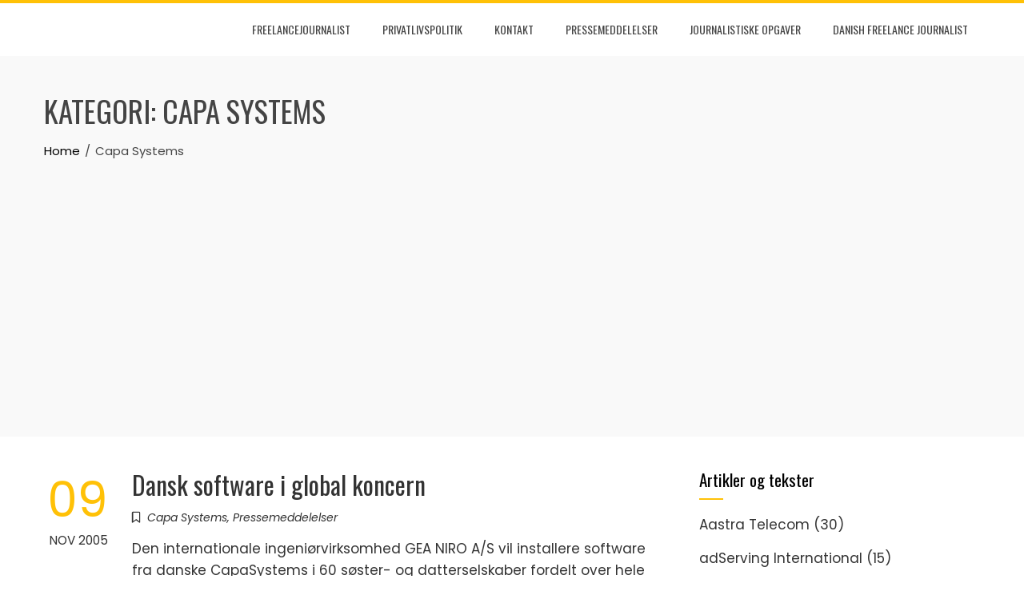

--- FILE ---
content_type: text/html; charset=UTF-8
request_url: https://www.ytr.dk/category/capa-systems/
body_size: 13182
content:
<!DOCTYPE html>
<html lang="da-DK">

    <head>
        <meta charset="UTF-8">
        <meta name="viewport" content="width=device-width, initial-scale=1">
        <link rel="profile" href="http://gmpg.org/xfn/11">

        <title>Capa Systems &#8211; Journalist Hans Henrik Lichtenberg</title>
<meta name='robots' content='max-image-preview:large' />
	<style>img:is([sizes="auto" i], [sizes^="auto," i]) { contain-intrinsic-size: 3000px 1500px }</style>
	<link rel='dns-prefetch' href='//fonts.googleapis.com' />
<link rel="alternate" type="application/rss+xml" title="Journalist Hans Henrik Lichtenberg &raquo; Feed" href="https://www.ytr.dk/feed/" />
<link rel="alternate" type="application/rss+xml" title="Journalist Hans Henrik Lichtenberg &raquo;-kommentar-feed" href="https://www.ytr.dk/comments/feed/" />
<script id="wpp-js" src="https://www.ytr.dk/wp-content/plugins/wordpress-popular-posts/assets/js/wpp.min.js?ver=7.3.3" data-sampling="0" data-sampling-rate="100" data-api-url="https://www.ytr.dk/wp-json/wordpress-popular-posts" data-post-id="0" data-token="10bdccbe33" data-lang="0" data-debug="0"></script>
<link rel="alternate" type="application/rss+xml" title="Journalist Hans Henrik Lichtenberg &raquo; Capa Systems-kategori-feed" href="https://www.ytr.dk/category/capa-systems/feed/" />
<script>
window._wpemojiSettings = {"baseUrl":"https:\/\/s.w.org\/images\/core\/emoji\/16.0.1\/72x72\/","ext":".png","svgUrl":"https:\/\/s.w.org\/images\/core\/emoji\/16.0.1\/svg\/","svgExt":".svg","source":{"concatemoji":"https:\/\/www.ytr.dk\/wp-includes\/js\/wp-emoji-release.min.js?ver=6.8.3"}};
/*! This file is auto-generated */
!function(s,n){var o,i,e;function c(e){try{var t={supportTests:e,timestamp:(new Date).valueOf()};sessionStorage.setItem(o,JSON.stringify(t))}catch(e){}}function p(e,t,n){e.clearRect(0,0,e.canvas.width,e.canvas.height),e.fillText(t,0,0);var t=new Uint32Array(e.getImageData(0,0,e.canvas.width,e.canvas.height).data),a=(e.clearRect(0,0,e.canvas.width,e.canvas.height),e.fillText(n,0,0),new Uint32Array(e.getImageData(0,0,e.canvas.width,e.canvas.height).data));return t.every(function(e,t){return e===a[t]})}function u(e,t){e.clearRect(0,0,e.canvas.width,e.canvas.height),e.fillText(t,0,0);for(var n=e.getImageData(16,16,1,1),a=0;a<n.data.length;a++)if(0!==n.data[a])return!1;return!0}function f(e,t,n,a){switch(t){case"flag":return n(e,"\ud83c\udff3\ufe0f\u200d\u26a7\ufe0f","\ud83c\udff3\ufe0f\u200b\u26a7\ufe0f")?!1:!n(e,"\ud83c\udde8\ud83c\uddf6","\ud83c\udde8\u200b\ud83c\uddf6")&&!n(e,"\ud83c\udff4\udb40\udc67\udb40\udc62\udb40\udc65\udb40\udc6e\udb40\udc67\udb40\udc7f","\ud83c\udff4\u200b\udb40\udc67\u200b\udb40\udc62\u200b\udb40\udc65\u200b\udb40\udc6e\u200b\udb40\udc67\u200b\udb40\udc7f");case"emoji":return!a(e,"\ud83e\udedf")}return!1}function g(e,t,n,a){var r="undefined"!=typeof WorkerGlobalScope&&self instanceof WorkerGlobalScope?new OffscreenCanvas(300,150):s.createElement("canvas"),o=r.getContext("2d",{willReadFrequently:!0}),i=(o.textBaseline="top",o.font="600 32px Arial",{});return e.forEach(function(e){i[e]=t(o,e,n,a)}),i}function t(e){var t=s.createElement("script");t.src=e,t.defer=!0,s.head.appendChild(t)}"undefined"!=typeof Promise&&(o="wpEmojiSettingsSupports",i=["flag","emoji"],n.supports={everything:!0,everythingExceptFlag:!0},e=new Promise(function(e){s.addEventListener("DOMContentLoaded",e,{once:!0})}),new Promise(function(t){var n=function(){try{var e=JSON.parse(sessionStorage.getItem(o));if("object"==typeof e&&"number"==typeof e.timestamp&&(new Date).valueOf()<e.timestamp+604800&&"object"==typeof e.supportTests)return e.supportTests}catch(e){}return null}();if(!n){if("undefined"!=typeof Worker&&"undefined"!=typeof OffscreenCanvas&&"undefined"!=typeof URL&&URL.createObjectURL&&"undefined"!=typeof Blob)try{var e="postMessage("+g.toString()+"("+[JSON.stringify(i),f.toString(),p.toString(),u.toString()].join(",")+"));",a=new Blob([e],{type:"text/javascript"}),r=new Worker(URL.createObjectURL(a),{name:"wpTestEmojiSupports"});return void(r.onmessage=function(e){c(n=e.data),r.terminate(),t(n)})}catch(e){}c(n=g(i,f,p,u))}t(n)}).then(function(e){for(var t in e)n.supports[t]=e[t],n.supports.everything=n.supports.everything&&n.supports[t],"flag"!==t&&(n.supports.everythingExceptFlag=n.supports.everythingExceptFlag&&n.supports[t]);n.supports.everythingExceptFlag=n.supports.everythingExceptFlag&&!n.supports.flag,n.DOMReady=!1,n.readyCallback=function(){n.DOMReady=!0}}).then(function(){return e}).then(function(){var e;n.supports.everything||(n.readyCallback(),(e=n.source||{}).concatemoji?t(e.concatemoji):e.wpemoji&&e.twemoji&&(t(e.twemoji),t(e.wpemoji)))}))}((window,document),window._wpemojiSettings);
</script>
<style id='wp-emoji-styles-inline-css'>

	img.wp-smiley, img.emoji {
		display: inline !important;
		border: none !important;
		box-shadow: none !important;
		height: 1em !important;
		width: 1em !important;
		margin: 0 0.07em !important;
		vertical-align: -0.1em !important;
		background: none !important;
		padding: 0 !important;
	}
</style>
<link rel='stylesheet' id='wp-block-library-css' href='https://www.ytr.dk/wp-includes/css/dist/block-library/style.min.css?ver=6.8.3' media='all' />
<style id='wp-block-library-theme-inline-css'>
.wp-block-audio :where(figcaption){color:#555;font-size:13px;text-align:center}.is-dark-theme .wp-block-audio :where(figcaption){color:#ffffffa6}.wp-block-audio{margin:0 0 1em}.wp-block-code{border:1px solid #ccc;border-radius:4px;font-family:Menlo,Consolas,monaco,monospace;padding:.8em 1em}.wp-block-embed :where(figcaption){color:#555;font-size:13px;text-align:center}.is-dark-theme .wp-block-embed :where(figcaption){color:#ffffffa6}.wp-block-embed{margin:0 0 1em}.blocks-gallery-caption{color:#555;font-size:13px;text-align:center}.is-dark-theme .blocks-gallery-caption{color:#ffffffa6}:root :where(.wp-block-image figcaption){color:#555;font-size:13px;text-align:center}.is-dark-theme :root :where(.wp-block-image figcaption){color:#ffffffa6}.wp-block-image{margin:0 0 1em}.wp-block-pullquote{border-bottom:4px solid;border-top:4px solid;color:currentColor;margin-bottom:1.75em}.wp-block-pullquote cite,.wp-block-pullquote footer,.wp-block-pullquote__citation{color:currentColor;font-size:.8125em;font-style:normal;text-transform:uppercase}.wp-block-quote{border-left:.25em solid;margin:0 0 1.75em;padding-left:1em}.wp-block-quote cite,.wp-block-quote footer{color:currentColor;font-size:.8125em;font-style:normal;position:relative}.wp-block-quote:where(.has-text-align-right){border-left:none;border-right:.25em solid;padding-left:0;padding-right:1em}.wp-block-quote:where(.has-text-align-center){border:none;padding-left:0}.wp-block-quote.is-large,.wp-block-quote.is-style-large,.wp-block-quote:where(.is-style-plain){border:none}.wp-block-search .wp-block-search__label{font-weight:700}.wp-block-search__button{border:1px solid #ccc;padding:.375em .625em}:where(.wp-block-group.has-background){padding:1.25em 2.375em}.wp-block-separator.has-css-opacity{opacity:.4}.wp-block-separator{border:none;border-bottom:2px solid;margin-left:auto;margin-right:auto}.wp-block-separator.has-alpha-channel-opacity{opacity:1}.wp-block-separator:not(.is-style-wide):not(.is-style-dots){width:100px}.wp-block-separator.has-background:not(.is-style-dots){border-bottom:none;height:1px}.wp-block-separator.has-background:not(.is-style-wide):not(.is-style-dots){height:2px}.wp-block-table{margin:0 0 1em}.wp-block-table td,.wp-block-table th{word-break:normal}.wp-block-table :where(figcaption){color:#555;font-size:13px;text-align:center}.is-dark-theme .wp-block-table :where(figcaption){color:#ffffffa6}.wp-block-video :where(figcaption){color:#555;font-size:13px;text-align:center}.is-dark-theme .wp-block-video :where(figcaption){color:#ffffffa6}.wp-block-video{margin:0 0 1em}:root :where(.wp-block-template-part.has-background){margin-bottom:0;margin-top:0;padding:1.25em 2.375em}
</style>
<style id='global-styles-inline-css'>
:root{--wp--preset--aspect-ratio--square: 1;--wp--preset--aspect-ratio--4-3: 4/3;--wp--preset--aspect-ratio--3-4: 3/4;--wp--preset--aspect-ratio--3-2: 3/2;--wp--preset--aspect-ratio--2-3: 2/3;--wp--preset--aspect-ratio--16-9: 16/9;--wp--preset--aspect-ratio--9-16: 9/16;--wp--preset--color--black: #000000;--wp--preset--color--cyan-bluish-gray: #abb8c3;--wp--preset--color--white: #ffffff;--wp--preset--color--pale-pink: #f78da7;--wp--preset--color--vivid-red: #cf2e2e;--wp--preset--color--luminous-vivid-orange: #ff6900;--wp--preset--color--luminous-vivid-amber: #fcb900;--wp--preset--color--light-green-cyan: #7bdcb5;--wp--preset--color--vivid-green-cyan: #00d084;--wp--preset--color--pale-cyan-blue: #8ed1fc;--wp--preset--color--vivid-cyan-blue: #0693e3;--wp--preset--color--vivid-purple: #9b51e0;--wp--preset--gradient--vivid-cyan-blue-to-vivid-purple: linear-gradient(135deg,rgba(6,147,227,1) 0%,rgb(155,81,224) 100%);--wp--preset--gradient--light-green-cyan-to-vivid-green-cyan: linear-gradient(135deg,rgb(122,220,180) 0%,rgb(0,208,130) 100%);--wp--preset--gradient--luminous-vivid-amber-to-luminous-vivid-orange: linear-gradient(135deg,rgba(252,185,0,1) 0%,rgba(255,105,0,1) 100%);--wp--preset--gradient--luminous-vivid-orange-to-vivid-red: linear-gradient(135deg,rgba(255,105,0,1) 0%,rgb(207,46,46) 100%);--wp--preset--gradient--very-light-gray-to-cyan-bluish-gray: linear-gradient(135deg,rgb(238,238,238) 0%,rgb(169,184,195) 100%);--wp--preset--gradient--cool-to-warm-spectrum: linear-gradient(135deg,rgb(74,234,220) 0%,rgb(151,120,209) 20%,rgb(207,42,186) 40%,rgb(238,44,130) 60%,rgb(251,105,98) 80%,rgb(254,248,76) 100%);--wp--preset--gradient--blush-light-purple: linear-gradient(135deg,rgb(255,206,236) 0%,rgb(152,150,240) 100%);--wp--preset--gradient--blush-bordeaux: linear-gradient(135deg,rgb(254,205,165) 0%,rgb(254,45,45) 50%,rgb(107,0,62) 100%);--wp--preset--gradient--luminous-dusk: linear-gradient(135deg,rgb(255,203,112) 0%,rgb(199,81,192) 50%,rgb(65,88,208) 100%);--wp--preset--gradient--pale-ocean: linear-gradient(135deg,rgb(255,245,203) 0%,rgb(182,227,212) 50%,rgb(51,167,181) 100%);--wp--preset--gradient--electric-grass: linear-gradient(135deg,rgb(202,248,128) 0%,rgb(113,206,126) 100%);--wp--preset--gradient--midnight: linear-gradient(135deg,rgb(2,3,129) 0%,rgb(40,116,252) 100%);--wp--preset--font-size--small: 0.9rem;--wp--preset--font-size--medium: 1.05rem;--wp--preset--font-size--large: clamp(1.39rem, 1.39rem + ((1vw - 0.2rem) * 0.836), 1.85rem);--wp--preset--font-size--x-large: clamp(1.85rem, 1.85rem + ((1vw - 0.2rem) * 1.182), 2.5rem);--wp--preset--font-size--xx-large: clamp(2.5rem, 2.5rem + ((1vw - 0.2rem) * 1.4), 3.27rem);--wp--preset--spacing--20: 0.44rem;--wp--preset--spacing--30: 0.67rem;--wp--preset--spacing--40: 1rem;--wp--preset--spacing--50: 1.5rem;--wp--preset--spacing--60: 2.25rem;--wp--preset--spacing--70: 3.38rem;--wp--preset--spacing--80: 5.06rem;--wp--preset--shadow--natural: 6px 6px 9px rgba(0, 0, 0, 0.2);--wp--preset--shadow--deep: 12px 12px 50px rgba(0, 0, 0, 0.4);--wp--preset--shadow--sharp: 6px 6px 0px rgba(0, 0, 0, 0.2);--wp--preset--shadow--outlined: 6px 6px 0px -3px rgba(255, 255, 255, 1), 6px 6px rgba(0, 0, 0, 1);--wp--preset--shadow--crisp: 6px 6px 0px rgba(0, 0, 0, 1);}:root { --wp--style--global--content-size: var(--total-container-width, var(--total-wide-container-width, 1170px));--wp--style--global--wide-size: 1200px; }:where(body) { margin: 0; }.wp-site-blocks > .alignleft { float: left; margin-right: 2em; }.wp-site-blocks > .alignright { float: right; margin-left: 2em; }.wp-site-blocks > .aligncenter { justify-content: center; margin-left: auto; margin-right: auto; }:where(.wp-site-blocks) > * { margin-block-start: 24px; margin-block-end: 0; }:where(.wp-site-blocks) > :first-child { margin-block-start: 0; }:where(.wp-site-blocks) > :last-child { margin-block-end: 0; }:root { --wp--style--block-gap: 24px; }:root :where(.is-layout-flow) > :first-child{margin-block-start: 0;}:root :where(.is-layout-flow) > :last-child{margin-block-end: 0;}:root :where(.is-layout-flow) > *{margin-block-start: 24px;margin-block-end: 0;}:root :where(.is-layout-constrained) > :first-child{margin-block-start: 0;}:root :where(.is-layout-constrained) > :last-child{margin-block-end: 0;}:root :where(.is-layout-constrained) > *{margin-block-start: 24px;margin-block-end: 0;}:root :where(.is-layout-flex){gap: 24px;}:root :where(.is-layout-grid){gap: 24px;}.is-layout-flow > .alignleft{float: left;margin-inline-start: 0;margin-inline-end: 2em;}.is-layout-flow > .alignright{float: right;margin-inline-start: 2em;margin-inline-end: 0;}.is-layout-flow > .aligncenter{margin-left: auto !important;margin-right: auto !important;}.is-layout-constrained > .alignleft{float: left;margin-inline-start: 0;margin-inline-end: 2em;}.is-layout-constrained > .alignright{float: right;margin-inline-start: 2em;margin-inline-end: 0;}.is-layout-constrained > .aligncenter{margin-left: auto !important;margin-right: auto !important;}.is-layout-constrained > :where(:not(.alignleft):not(.alignright):not(.alignfull)){max-width: var(--wp--style--global--content-size);margin-left: auto !important;margin-right: auto !important;}.is-layout-constrained > .alignwide{max-width: var(--wp--style--global--wide-size);}body .is-layout-flex{display: flex;}.is-layout-flex{flex-wrap: wrap;align-items: center;}.is-layout-flex > :is(*, div){margin: 0;}body .is-layout-grid{display: grid;}.is-layout-grid > :is(*, div){margin: 0;}body{padding-top: 0px;padding-right: 0px;padding-bottom: 0px;padding-left: 0px;}:root :where(.wp-element-button, .wp-block-button__link){background-color: #32373c;border-width: 0;color: #fff;font-family: inherit;font-size: inherit;line-height: inherit;padding: calc(0.667em + 2px) calc(1.333em + 2px);text-decoration: none;}.has-black-color{color: var(--wp--preset--color--black) !important;}.has-cyan-bluish-gray-color{color: var(--wp--preset--color--cyan-bluish-gray) !important;}.has-white-color{color: var(--wp--preset--color--white) !important;}.has-pale-pink-color{color: var(--wp--preset--color--pale-pink) !important;}.has-vivid-red-color{color: var(--wp--preset--color--vivid-red) !important;}.has-luminous-vivid-orange-color{color: var(--wp--preset--color--luminous-vivid-orange) !important;}.has-luminous-vivid-amber-color{color: var(--wp--preset--color--luminous-vivid-amber) !important;}.has-light-green-cyan-color{color: var(--wp--preset--color--light-green-cyan) !important;}.has-vivid-green-cyan-color{color: var(--wp--preset--color--vivid-green-cyan) !important;}.has-pale-cyan-blue-color{color: var(--wp--preset--color--pale-cyan-blue) !important;}.has-vivid-cyan-blue-color{color: var(--wp--preset--color--vivid-cyan-blue) !important;}.has-vivid-purple-color{color: var(--wp--preset--color--vivid-purple) !important;}.has-black-background-color{background-color: var(--wp--preset--color--black) !important;}.has-cyan-bluish-gray-background-color{background-color: var(--wp--preset--color--cyan-bluish-gray) !important;}.has-white-background-color{background-color: var(--wp--preset--color--white) !important;}.has-pale-pink-background-color{background-color: var(--wp--preset--color--pale-pink) !important;}.has-vivid-red-background-color{background-color: var(--wp--preset--color--vivid-red) !important;}.has-luminous-vivid-orange-background-color{background-color: var(--wp--preset--color--luminous-vivid-orange) !important;}.has-luminous-vivid-amber-background-color{background-color: var(--wp--preset--color--luminous-vivid-amber) !important;}.has-light-green-cyan-background-color{background-color: var(--wp--preset--color--light-green-cyan) !important;}.has-vivid-green-cyan-background-color{background-color: var(--wp--preset--color--vivid-green-cyan) !important;}.has-pale-cyan-blue-background-color{background-color: var(--wp--preset--color--pale-cyan-blue) !important;}.has-vivid-cyan-blue-background-color{background-color: var(--wp--preset--color--vivid-cyan-blue) !important;}.has-vivid-purple-background-color{background-color: var(--wp--preset--color--vivid-purple) !important;}.has-black-border-color{border-color: var(--wp--preset--color--black) !important;}.has-cyan-bluish-gray-border-color{border-color: var(--wp--preset--color--cyan-bluish-gray) !important;}.has-white-border-color{border-color: var(--wp--preset--color--white) !important;}.has-pale-pink-border-color{border-color: var(--wp--preset--color--pale-pink) !important;}.has-vivid-red-border-color{border-color: var(--wp--preset--color--vivid-red) !important;}.has-luminous-vivid-orange-border-color{border-color: var(--wp--preset--color--luminous-vivid-orange) !important;}.has-luminous-vivid-amber-border-color{border-color: var(--wp--preset--color--luminous-vivid-amber) !important;}.has-light-green-cyan-border-color{border-color: var(--wp--preset--color--light-green-cyan) !important;}.has-vivid-green-cyan-border-color{border-color: var(--wp--preset--color--vivid-green-cyan) !important;}.has-pale-cyan-blue-border-color{border-color: var(--wp--preset--color--pale-cyan-blue) !important;}.has-vivid-cyan-blue-border-color{border-color: var(--wp--preset--color--vivid-cyan-blue) !important;}.has-vivid-purple-border-color{border-color: var(--wp--preset--color--vivid-purple) !important;}.has-vivid-cyan-blue-to-vivid-purple-gradient-background{background: var(--wp--preset--gradient--vivid-cyan-blue-to-vivid-purple) !important;}.has-light-green-cyan-to-vivid-green-cyan-gradient-background{background: var(--wp--preset--gradient--light-green-cyan-to-vivid-green-cyan) !important;}.has-luminous-vivid-amber-to-luminous-vivid-orange-gradient-background{background: var(--wp--preset--gradient--luminous-vivid-amber-to-luminous-vivid-orange) !important;}.has-luminous-vivid-orange-to-vivid-red-gradient-background{background: var(--wp--preset--gradient--luminous-vivid-orange-to-vivid-red) !important;}.has-very-light-gray-to-cyan-bluish-gray-gradient-background{background: var(--wp--preset--gradient--very-light-gray-to-cyan-bluish-gray) !important;}.has-cool-to-warm-spectrum-gradient-background{background: var(--wp--preset--gradient--cool-to-warm-spectrum) !important;}.has-blush-light-purple-gradient-background{background: var(--wp--preset--gradient--blush-light-purple) !important;}.has-blush-bordeaux-gradient-background{background: var(--wp--preset--gradient--blush-bordeaux) !important;}.has-luminous-dusk-gradient-background{background: var(--wp--preset--gradient--luminous-dusk) !important;}.has-pale-ocean-gradient-background{background: var(--wp--preset--gradient--pale-ocean) !important;}.has-electric-grass-gradient-background{background: var(--wp--preset--gradient--electric-grass) !important;}.has-midnight-gradient-background{background: var(--wp--preset--gradient--midnight) !important;}.has-small-font-size{font-size: var(--wp--preset--font-size--small) !important;}.has-medium-font-size{font-size: var(--wp--preset--font-size--medium) !important;}.has-large-font-size{font-size: var(--wp--preset--font-size--large) !important;}.has-x-large-font-size{font-size: var(--wp--preset--font-size--x-large) !important;}.has-xx-large-font-size{font-size: var(--wp--preset--font-size--xx-large) !important;}
:root :where(.wp-block-pullquote){font-size: clamp(0.984em, 0.984rem + ((1vw - 0.2em) * 0.938), 1.5em);line-height: 1.6;}
</style>
<link rel='stylesheet' id='wordpress-popular-posts-css-css' href='https://www.ytr.dk/wp-content/plugins/wordpress-popular-posts/assets/css/wpp.css?ver=7.3.3' media='all' />
<link rel='stylesheet' id='animate-css' href='https://www.ytr.dk/wp-content/themes/total/css/animate.css?ver=2.1.92' media='all' />
<link rel='stylesheet' id='fontawesome-6.4.2-css' href='https://www.ytr.dk/wp-content/themes/total/css/fontawesome-6.3.0.css?ver=2.1.92' media='all' />
<link rel='stylesheet' id='font-awesome-v4-shims-css' href='https://www.ytr.dk/wp-content/themes/total/css/v4-shims.css?ver=2.1.92' media='all' />
<link rel='stylesheet' id='owl-carousel-css' href='https://www.ytr.dk/wp-content/themes/total/css/owl.carousel.css?ver=2.1.92' media='all' />
<link rel='stylesheet' id='nivo-lightbox-css' href='https://www.ytr.dk/wp-content/themes/total/css/nivo-lightbox.css?ver=2.1.92' media='all' />
<link rel='stylesheet' id='total-style-css' href='https://www.ytr.dk/wp-content/themes/total/style.css?ver=2.1.92' media='all' />
<style id='total-style-inline-css'>
:root{--total-template-color:#FFC107;--total-template-transparent-color:rgba(255,193,7,0.9);--total-sidebar-width:30%;--total-container-width:1170px;--total-fluid-container-width:80%;--total-container-padding:80px;--total-content-header-color:#000000;--total-content-text-color :#333333;--total-content-link-color :#000000;--total-content-link-hov-color :;--total-title-color :#333333;--total-tagline-color :#333333;--total-footer-bg-url:url(https://www.ytr.dk/wp-content/themes/total/images/footer-bg.jpg);--total-footer-bg-size:auto;--total-footer-bg-repeat:repeat;--total-footer-bg-position:center center;--total-footer-bg-attachment:scroll;--total-footer-bg-overlay:;--total-footer-bg-color:#222222;--total-top-footer-title-color:#EEEEEE;--total-top-footer-text-color:#EEEEEE;--total-footer-anchor-color:#EEEEEE;--total-bottom-footer-text-color:#EEEEEE;--total-bottom-footer-anchor-color:#EEEEEE}:root{}.ht-header{border-top:4px solid var(--total-template-color)}#ht-colophon{border-top:4px solid var(--total-template-color)}@media screen and (max-width:1170px){.ht-container,.elementor-section.elementor-section-boxed.elementor-section-stretched>.elementor-container,.elementor-template-full-width .elementor-section.elementor-section-boxed>.elementor-container,.e-con.e-parent>.e-con-inner{width:100% !important;padding-left:30px !important;padding-right:30px !important} body.ht-boxed #ht-page{width:95% !important} .ht-slide-caption{width:80% !important}}
</style>
<link rel='stylesheet' id='total-fonts-css' href='https://fonts.googleapis.com/css?family=Poppins%3A100%2C100i%2C200%2C200i%2C300%2C300i%2C400%2C400i%2C500%2C500i%2C600%2C600i%2C700%2C700i%2C800%2C800i%2C900%2C900i%7COswald%3A200%2C300%2C400%2C500%2C600%2C700&#038;subset=latin%2Clatin-ext&#038;display=swap' media='all' />
<script src="https://www.ytr.dk/wp-includes/js/jquery/jquery.min.js?ver=3.7.1" id="jquery-core-js"></script>
<script src="https://www.ytr.dk/wp-includes/js/jquery/jquery-migrate.min.js?ver=3.4.1" id="jquery-migrate-js"></script>
<link rel="https://api.w.org/" href="https://www.ytr.dk/wp-json/" /><link rel="alternate" title="JSON" type="application/json" href="https://www.ytr.dk/wp-json/wp/v2/categories/12" /><link rel="EditURI" type="application/rsd+xml" title="RSD" href="https://www.ytr.dk/xmlrpc.php?rsd" />
<meta name="generator" content="WordPress 6.8.3" />
<!-- Global site tag (gtag.js) - Google Analytics -->
<script async src="https://www.googletagmanager.com/gtag/js?id=UA-192636-4"></script>
<script>
  window.dataLayer = window.dataLayer || [];
  function gtag(){dataLayer.push(arguments);}
  gtag('js', new Date());

  gtag('config', 'UA-192636-4');
</script>


<script data-ad-client="ca-pub-7001470329354026" async src="https://pagead2.googlesyndication.com/pagead/js/adsbygoogle.js"></script>            <style id="wpp-loading-animation-styles">@-webkit-keyframes bgslide{from{background-position-x:0}to{background-position-x:-200%}}@keyframes bgslide{from{background-position-x:0}to{background-position-x:-200%}}.wpp-widget-block-placeholder,.wpp-shortcode-placeholder{margin:0 auto;width:60px;height:3px;background:#dd3737;background:linear-gradient(90deg,#dd3737 0%,#571313 10%,#dd3737 100%);background-size:200% auto;border-radius:3px;-webkit-animation:bgslide 1s infinite linear;animation:bgslide 1s infinite linear}</style>
                </head>

    <body class="archive category category-capa-systems category-12 wp-embed-responsive wp-theme-total ht-wide">
        <div id="ht-page"><a class="skip-link screen-reader-text" href="#ht-content">Skip to content</a>        <header id="ht-masthead" class="ht-site-header">
            <div class="ht-header">
                <div class="ht-container">
                    <div id="ht-site-branding">
                                            </div>

                    <nav id="ht-site-navigation" class="ht-main-navigation">
                                <a href="#" class="toggle-bar"><span></span></a>
        <div class="ht-menu ht-clearfix"><ul>
<li class="page_item page-item-1718"><a href="https://www.ytr.dk/">Freelancejournalist</a></li>
<li class="page_item page-item-2894"><a href="https://www.ytr.dk/privatlivspolitik/">Privatlivspolitik</a></li>
<li class="page_item page-item-1723"><a href="https://www.ytr.dk/kontakt/">Kontakt</a></li>
<li class="page_item page-item-1187"><a href="https://www.ytr.dk/udsend-pressemeddelelse/">Pressemeddelelser</a></li>
<li class="page_item page-item-1209"><a href="https://www.ytr.dk/journalistiske-opgaver/">Journalistiske opgaver</a></li>
<li class="page_item page-item-1920"><a href="https://www.ytr.dk/danish-freelance-journalist/">Danish freelance Journalist</a></li>
</ul></div>
                    </nav>
                </div>
            </div>
        </header>
        <div id="ht-content" class="ht-site-content">        <div class="ht-main-header">
            <div class="ht-container">
                <h1 class="ht-main-title">Kategori: <span>Capa Systems</span></h1><nav role="navigation" aria-label="Breadcrumbs" class="breadcrumb-trail breadcrumbs" itemprop="breadcrumb"><ul class="trail-items" itemscope itemtype="http://schema.org/BreadcrumbList"><meta name="numberOfItems" content="2" /><meta name="itemListOrder" content="Ascending" /><li itemprop="itemListElement" itemscope itemtype="http://schema.org/ListItem" class="trail-item trail-begin"><a href="https://www.ytr.dk/" rel="home" itemprop="item"><span itemprop="name">Home</span></a><meta itemprop="position" content="1" /></li><li itemprop="itemListElement" itemscope itemtype="http://schema.org/ListItem" class="trail-item trail-end"><span itemprop="name">Capa Systems</span><meta itemprop="position" content="2" /></li></ul></nav>            </div>
        </div><!-- .ht-main-header -->
                <div class="ht-container ht-clearfix">
            <div id="primary" class="content-area">
                <main id="main" class="site-main" role="main">

                    
<article id="post-60" class="total-hentry ht-clearfix post-60 post type-post status-publish format-standard hentry category-capa-systems category-pressemeddelelser">
            <div class="entry-meta ht-post-info">
            <span class="entry-date published updated"><span class="ht-day">09</span><span class="ht-month-year">nov 2005</span></span><span class="byline"> by <span class="author vcard"><a class="url fn n" href="https://www.ytr.dk/author/admin/">Freelancejournalist Hans Henrik Lichtenberg</a></span></span>        </div><!-- .entry-meta -->
    

    <div class="ht-post-wrapper">
        
        <header class="entry-header">
            <h3 class="entry-title"><a href="https://www.ytr.dk/dansk-software-i-global-koncern/" rel="bookmark">Dansk software i global koncern</a></h3>        </header><!-- .entry-header -->

        <div class="entry-categories">
            <i class="far fa-bookmark"></i><a href="https://www.ytr.dk/category/capa-systems/" rel="category tag">Capa Systems</a>, <a href="https://www.ytr.dk/category/pressemeddelelser/" rel="category tag">Pressemeddelelser</a>        </div>

        <div class="entry-summary">
            Den internationale ingeniørvirksomhed GEA NIRO A/S vil installere software fra danske CapaSystems i 60 søster- og datterselskaber fordelt over hele kloden. Programpakken CapaInstaller® Management Suite kan dermed spare virksomheden for store beløb og trivielle supportopgaver. GEA NIRO A/S beskæftiger 3.300 medarbejdere, heraf ca. 425 i Søborg. Virksomheden stiller store krav til IT-driften, der konstant skal servicere og opdatere både hardware og software. Samtidig er GEA NIRO A/S en internationalt arbejdende virksomhed, hvor hovedparten af computerne er bærbare. Det betyder, at support skal foregå smidigt via netværk. CapaSystems matchede i den forbindelse alle GEA NIRO A/S´ behov og var derfor et naturligt valg, da GEA NIRO A/S skulle indkøbe software til optimering af IT-drift og -support. 9 gange hurtigere opbygning af softwarepakker De primære besparelser har for GEA NIRO A/S ligget&hellip;        </div><!-- .entry-content -->

        <div class="entry-readmore">
            <a href="https://www.ytr.dk/dansk-software-i-global-koncern/">Read More</a>
        </div>
    </div>
</article><!-- #post-## -->
<article id="post-58" class="total-hentry ht-clearfix post-58 post type-post status-publish format-standard hentry category-business-cases category-capa-systems">
            <div class="entry-meta ht-post-info">
            <span class="entry-date published updated"><span class="ht-day">14</span><span class="ht-month-year">sep 2005</span></span><span class="byline"> by <span class="author vcard"><a class="url fn n" href="https://www.ytr.dk/author/admin/">Freelancejournalist Hans Henrik Lichtenberg</a></span></span>        </div><!-- .entry-meta -->
    

    <div class="ht-post-wrapper">
        
        <header class="entry-header">
            <h3 class="entry-title"><a href="https://www.ytr.dk/gea-niro-as-opnar-betydelige-it-besparelser/" rel="bookmark">GEA NIRO A/S opnår betydelige IT-besparelser</a></h3>        </header><!-- .entry-header -->

        <div class="entry-categories">
            <i class="far fa-bookmark"></i><a href="https://www.ytr.dk/category/business-cases/" rel="category tag">Business Cases</a>, <a href="https://www.ytr.dk/category/capa-systems/" rel="category tag">Capa Systems</a>        </div>

        <div class="entry-summary">
            For den internationale ingeniørvirksomhed GEA NIRO A/S, er der mange penge og mandetimer at spare ved at benytte CapaInstaller® Management Suite til styring af virksomhedens IT. Nu arbejder NIRO på at udbrede CapaInstaller til 60 søster- og datterselskaber fordelt over hele kloden. (mere&hellip;)        </div><!-- .entry-content -->

        <div class="entry-readmore">
            <a href="https://www.ytr.dk/gea-niro-as-opnar-betydelige-it-besparelser/">Read More</a>
        </div>
    </div>
</article><!-- #post-## -->
<article id="post-64" class="total-hentry ht-clearfix post-64 post type-post status-publish format-standard hentry category-capa-systems category-pressemeddelelser">
            <div class="entry-meta ht-post-info">
            <span class="entry-date published updated"><span class="ht-day">09</span><span class="ht-month-year">jun 2005</span></span><span class="byline"> by <span class="author vcard"><a class="url fn n" href="https://www.ytr.dk/author/admin/">Freelancejournalist Hans Henrik Lichtenberg</a></span></span>        </div><!-- .entry-meta -->
    

    <div class="ht-post-wrapper">
        
        <header class="entry-header">
            <h3 class="entry-title"><a href="https://www.ytr.dk/dansk-microsoft-samarbejde-styrker-per-aarsleffs-it-drift/" rel="bookmark">Dansk Microsoft samarbejde styrker Per Aarsleffs IT drift</a></h3>        </header><!-- .entry-header -->

        <div class="entry-categories">
            <i class="far fa-bookmark"></i><a href="https://www.ytr.dk/category/capa-systems/" rel="category tag">Capa Systems</a>, <a href="https://www.ytr.dk/category/pressemeddelelser/" rel="category tag">Pressemeddelelser</a>        </div>

        <div class="entry-summary">
            Et af landets største ingeniørfirmaer, Per Aarsleff A/S, har valgt en samlet løsning fra danske CapaSystems og Microsoft. Formålet er at stabilisere IT-driften og lukke organisationens sikkerhedshuller. (mere&hellip;)        </div><!-- .entry-content -->

        <div class="entry-readmore">
            <a href="https://www.ytr.dk/dansk-microsoft-samarbejde-styrker-per-aarsleffs-it-drift/">Read More</a>
        </div>
    </div>
</article><!-- #post-## -->
<article id="post-54" class="total-hentry ht-clearfix post-54 post type-post status-publish format-standard hentry category-business-cases category-capa-systems">
            <div class="entry-meta ht-post-info">
            <span class="entry-date published updated"><span class="ht-day">29</span><span class="ht-month-year">apr 2005</span></span><span class="byline"> by <span class="author vcard"><a class="url fn n" href="https://www.ytr.dk/author/admin/">Freelancejournalist Hans Henrik Lichtenberg</a></span></span>        </div><!-- .entry-meta -->
    

    <div class="ht-post-wrapper">
        
        <header class="entry-header">
            <h3 class="entry-title"><a href="https://www.ytr.dk/%c3%b8get-effektivitet-og-fleksibilitet-pa-randers-tekniske-skole/" rel="bookmark">Øget effektivitet og fleksibilitet på Randers Tekniske Skole</a></h3>        </header><!-- .entry-header -->

        <div class="entry-categories">
            <i class="far fa-bookmark"></i><a href="https://www.ytr.dk/category/business-cases/" rel="category tag">Business Cases</a>, <a href="https://www.ytr.dk/category/capa-systems/" rel="category tag">Capa Systems</a>        </div>

        <div class="entry-summary">
            Business case Randers Tekniske Skole IT-afdelingen på Randers Tekniske Skole har implementeret CapaSystems Suite som led i bestræbelserne på at øge sikkerhed og oppetid for de op mod 6.000 brugere. Det betyder større sikkerhed, hurtigere opstart af pc´ere, bedre helpdesk og mere tid udvikling end akutte problemer. Kort sagt: Øget effektivitet og fleksibilitet. (mere&hellip;)        </div><!-- .entry-content -->

        <div class="entry-readmore">
            <a href="https://www.ytr.dk/%c3%b8get-effektivitet-og-fleksibilitet-pa-randers-tekniske-skole/">Read More</a>
        </div>
    </div>
</article><!-- #post-## -->
<article id="post-53" class="total-hentry ht-clearfix post-53 post type-post status-publish format-standard hentry category-business-cases category-capa-systems">
            <div class="entry-meta ht-post-info">
            <span class="entry-date published updated"><span class="ht-day">12</span><span class="ht-month-year">apr 2005</span></span><span class="byline"> by <span class="author vcard"><a class="url fn n" href="https://www.ytr.dk/author/admin/">Freelancejournalist Hans Henrik Lichtenberg</a></span></span>        </div><!-- .entry-meta -->
    

    <div class="ht-post-wrapper">
        
        <header class="entry-header">
            <h3 class="entry-title"><a href="https://www.ytr.dk/sygehus-sparer-tid-med-capainstaller%c2%ae/" rel="bookmark">Sygehus sparer tid med CapaInstaller®</a></h3>        </header><!-- .entry-header -->

        <div class="entry-categories">
            <i class="far fa-bookmark"></i><a href="https://www.ytr.dk/category/business-cases/" rel="category tag">Business Cases</a>, <a href="https://www.ytr.dk/category/capa-systems/" rel="category tag">Capa Systems</a>        </div>

        <div class="entry-summary">
            En ny-installation af en PC tager nu kun få minutter mod op mod en hel dag tidligere. Samtidig er der blevet mere tid til support. Det skyldes, at support og installation bakkes op af CapaInstaller® Management Suite 3.0, som automatiserer sygehusets mange rutineopgaver på IT-området. (mere&hellip;)        </div><!-- .entry-content -->

        <div class="entry-readmore">
            <a href="https://www.ytr.dk/sygehus-sparer-tid-med-capainstaller%c2%ae/">Read More</a>
        </div>
    </div>
</article><!-- #post-## -->
<article id="post-69" class="total-hentry ht-clearfix post-69 post type-post status-publish format-standard hentry category-capa-systems category-pressemeddelelser">
            <div class="entry-meta ht-post-info">
            <span class="entry-date published updated"><span class="ht-day">02</span><span class="ht-month-year">apr 2005</span></span><span class="byline"> by <span class="author vcard"><a class="url fn n" href="https://www.ytr.dk/author/admin/">Freelancejournalist Hans Henrik Lichtenberg</a></span></span>        </div><!-- .entry-meta -->
    

    <div class="ht-post-wrapper">
        
        <header class="entry-header">
            <h3 class="entry-title"><a href="https://www.ytr.dk/arhus-kommune-centraliserer-it-drift-med-capasystems/" rel="bookmark">Århus kommune centraliserer IT-drift med CapaSystems</a></h3>        </header><!-- .entry-header -->

        <div class="entry-categories">
            <i class="far fa-bookmark"></i><a href="https://www.ytr.dk/category/capa-systems/" rel="category tag">Capa Systems</a>, <a href="https://www.ytr.dk/category/pressemeddelelser/" rel="category tag">Pressemeddelelser</a>        </div>

        <div class="entry-summary">
            En nylig centralisering af IT-afdelingerne i Århus Kommune førte til store udfordringer. Blandt andet blev supportfunktionerne sammenlagt. Løsningen på problemerne blev at anvende distributions software fra CapaSystems (mere&hellip;)        </div><!-- .entry-content -->

        <div class="entry-readmore">
            <a href="https://www.ytr.dk/arhus-kommune-centraliserer-it-drift-med-capasystems/">Read More</a>
        </div>
    </div>
</article><!-- #post-## -->
<article id="post-65" class="total-hentry ht-clearfix post-65 post type-post status-publish format-standard hentry category-capa-systems category-pressemeddelelser">
            <div class="entry-meta ht-post-info">
            <span class="entry-date published updated"><span class="ht-day">25</span><span class="ht-month-year">feb 2005</span></span><span class="byline"> by <span class="author vcard"><a class="url fn n" href="https://www.ytr.dk/author/admin/">Freelancejournalist Hans Henrik Lichtenberg</a></span></span>        </div><!-- .entry-meta -->
    

    <div class="ht-post-wrapper">
        
        <header class="entry-header">
            <h3 class="entry-title"><a href="https://www.ytr.dk/microsoft-blastempler-capasystems/" rel="bookmark">Microsoft blåstempler CapaSystems</a></h3>        </header><!-- .entry-header -->

        <div class="entry-categories">
            <i class="far fa-bookmark"></i><a href="https://www.ytr.dk/category/capa-systems/" rel="category tag">Capa Systems</a>, <a href="https://www.ytr.dk/category/pressemeddelelser/" rel="category tag">Pressemeddelelser</a>        </div>

        <div class="entry-summary">
            Det danske softwarehus CapaSystems A/S er netop blevet globalt krediteret som samarbejdspartner til Microsoft. (mere&hellip;)        </div><!-- .entry-content -->

        <div class="entry-readmore">
            <a href="https://www.ytr.dk/microsoft-blastempler-capasystems/">Read More</a>
        </div>
    </div>
</article><!-- #post-## -->
<article id="post-55" class="total-hentry ht-clearfix post-55 post type-post status-publish format-standard hentry category-business-cases category-capa-systems">
            <div class="entry-meta ht-post-info">
            <span class="entry-date published updated"><span class="ht-day">16</span><span class="ht-month-year">feb 2005</span></span><span class="byline"> by <span class="author vcard"><a class="url fn n" href="https://www.ytr.dk/author/admin/">Freelancejournalist Hans Henrik Lichtenberg</a></span></span>        </div><!-- .entry-meta -->
    

    <div class="ht-post-wrapper">
        
        <header class="entry-header">
            <h3 class="entry-title"><a href="https://www.ytr.dk/arhus-kommune-centraliserer-it-driften/" rel="bookmark">Århus Kommune centraliserer IT-driften</a></h3>        </header><!-- .entry-header -->

        <div class="entry-categories">
            <i class="far fa-bookmark"></i><a href="https://www.ytr.dk/category/business-cases/" rel="category tag">Business Cases</a>, <a href="https://www.ytr.dk/category/capa-systems/" rel="category tag">Capa Systems</a>        </div>

        <div class="entry-summary">
            Sammenlægningen af flere IT-afdelinger i Århus Kommune førte til store udfordringer for den nye IT-afdeling i 2. magistrat. En væsentlig udfordring i omstruktureringen var, at supportfunktionen blev flyttet fra at være fysisk til stede blandt kommunens medarbejdere til at være en central afdeling. (mere&hellip;)        </div><!-- .entry-content -->

        <div class="entry-readmore">
            <a href="https://www.ytr.dk/arhus-kommune-centraliserer-it-driften/">Read More</a>
        </div>
    </div>
</article><!-- #post-## -->
<article id="post-57" class="total-hentry ht-clearfix post-57 post type-post status-publish format-standard hentry category-business-cases category-capa-systems">
            <div class="entry-meta ht-post-info">
            <span class="entry-date published updated"><span class="ht-day">03</span><span class="ht-month-year">feb 2005</span></span><span class="byline"> by <span class="author vcard"><a class="url fn n" href="https://www.ytr.dk/author/admin/">Freelancejournalist Hans Henrik Lichtenberg</a></span></span>        </div><!-- .entry-meta -->
    

    <div class="ht-post-wrapper">
        
        <header class="entry-header">
            <h3 class="entry-title"><a href="https://www.ytr.dk/kort-og-matrikelstyrelsen-imponeret/" rel="bookmark">Kort og Matrikelstyrelsen imponeret</a></h3>        </header><!-- .entry-header -->

        <div class="entry-categories">
            <i class="far fa-bookmark"></i><a href="https://www.ytr.dk/category/business-cases/" rel="category tag">Business Cases</a>, <a href="https://www.ytr.dk/category/capa-systems/" rel="category tag">Capa Systems</a>        </div>

        <div class="entry-summary">
            Hos Kort og Matrikelstyrelsen (KMS) udvikler og vedligeholder man nogle meget store og komplekse applikationer til sine kort- og matrikelsystemer. Disse applikationer har man tidligere været nødsaget til at installere manuelt, men nu er man gået over til at bruge intelligent distribution af software på mere end 350 computere. Det betyder en stor besparelse på både administration, installation og support – opgaver som før tog en arbejdsdag kan nu udføres på få minutter. (mere&hellip;)        </div><!-- .entry-content -->

        <div class="entry-readmore">
            <a href="https://www.ytr.dk/kort-og-matrikelstyrelsen-imponeret/">Read More</a>
        </div>
    </div>
</article><!-- #post-## -->
<article id="post-63" class="total-hentry ht-clearfix post-63 post type-post status-publish format-standard hentry category-capa-systems category-pressemeddelelser">
            <div class="entry-meta ht-post-info">
            <span class="entry-date published updated"><span class="ht-day">03</span><span class="ht-month-year">feb 2005</span></span><span class="byline"> by <span class="author vcard"><a class="url fn n" href="https://www.ytr.dk/author/admin/">Freelancejournalist Hans Henrik Lichtenberg</a></span></span>        </div><!-- .entry-meta -->
    

    <div class="ht-post-wrapper">
        
        <header class="entry-header">
            <h3 class="entry-title"><a href="https://www.ytr.dk/7-timers-arbejde-pa-10-min/" rel="bookmark">7 timers arbejde på 10 min.</a></h3>        </header><!-- .entry-header -->

        <div class="entry-categories">
            <i class="far fa-bookmark"></i><a href="https://www.ytr.dk/category/capa-systems/" rel="category tag">Capa Systems</a>, <a href="https://www.ytr.dk/category/pressemeddelelser/" rel="category tag">Pressemeddelelser</a>        </div>

        <div class="entry-summary">
            Det går stærkt, når Kort og Matrikelstyrelsen installerer software på sine computere. KMS er gået over til at bruge intelligent distribution af software på mere end 350 computere. Det betyder en stor besparelse på både administration, installation og support – opgaver, som før tog en arbejdsdag, kan nu udføres på få minutter. (mere&hellip;)        </div><!-- .entry-content -->

        <div class="entry-readmore">
            <a href="https://www.ytr.dk/7-timers-arbejde-pa-10-min/">Read More</a>
        </div>
    </div>
</article><!-- #post-## -->
<article id="post-56" class="total-hentry ht-clearfix post-56 post type-post status-publish format-standard hentry category-business-cases category-capa-systems">
            <div class="entry-meta ht-post-info">
            <span class="entry-date published updated"><span class="ht-day">02</span><span class="ht-month-year">feb 2005</span></span><span class="byline"> by <span class="author vcard"><a class="url fn n" href="https://www.ytr.dk/author/admin/">Freelancejournalist Hans Henrik Lichtenberg</a></span></span>        </div><!-- .entry-meta -->
    

    <div class="ht-post-wrapper">
        
        <header class="entry-header">
            <h3 class="entry-title"><a href="https://www.ytr.dk/f-group-halverer-udgifter-til-it-support/" rel="bookmark">F Group halverer udgifter til IT-support</a></h3>        </header><!-- .entry-header -->

        <div class="entry-categories">
            <i class="far fa-bookmark"></i><a href="https://www.ytr.dk/category/business-cases/" rel="category tag">Business Cases</a>, <a href="https://www.ytr.dk/category/capa-systems/" rel="category tag">Capa Systems</a>        </div>

        <div class="entry-summary">
            Daglig brug af distributionssoftware fra den danske softwareleverandør, Capasystems, har ført til at F GROUP har halveret udgifterne til intern IT-Support i løbet af få måneder. (mere&hellip;)        </div><!-- .entry-content -->

        <div class="entry-readmore">
            <a href="https://www.ytr.dk/f-group-halverer-udgifter-til-it-support/">Read More</a>
        </div>
    </div>
</article><!-- #post-## -->
<article id="post-59" class="total-hentry ht-clearfix post-59 post type-post status-publish format-standard hentry category-business-cases category-capa-systems">
            <div class="entry-meta ht-post-info">
            <span class="entry-date published updated"><span class="ht-day">11</span><span class="ht-month-year">jan 2005</span></span><span class="byline"> by <span class="author vcard"><a class="url fn n" href="https://www.ytr.dk/author/admin/">Freelancejournalist Hans Henrik Lichtenberg</a></span></span>        </div><!-- .entry-meta -->
    

    <div class="ht-post-wrapper">
        
        <header class="entry-header">
            <h3 class="entry-title"><a href="https://www.ytr.dk/dansk-software-sparer-virksomheder-for-millioner/" rel="bookmark">Dansk software sparer virksomheder for millioner</a></h3>        </header><!-- .entry-header -->

        <div class="entry-categories">
            <i class="far fa-bookmark"></i><a href="https://www.ytr.dk/category/business-cases/" rel="category tag">Business Cases</a>, <a href="https://www.ytr.dk/category/capa-systems/" rel="category tag">Capa Systems</a>        </div>

        <div class="entry-summary">
            Der er millioner at hente på IT-budgetterne ved at benytte intelligent software-distribution, effektiv styring af licenser og udrulning af sikkerhedsopdateringer. Det er danske virksomheder ved at få øjnene op for, og de køber i stigende grad software-systemer, der kan optimere IT-driften. (mere&hellip;)        </div><!-- .entry-content -->

        <div class="entry-readmore">
            <a href="https://www.ytr.dk/dansk-software-sparer-virksomheder-for-millioner/">Read More</a>
        </div>
    </div>
</article><!-- #post-## -->
<article id="post-407" class="total-hentry ht-clearfix post-407 post type-post status-publish format-standard hentry category-capa-systems category-pressemeddelelser">
            <div class="entry-meta ht-post-info">
            <span class="entry-date published updated"><span class="ht-day">17</span><span class="ht-month-year">maj 2004</span></span><span class="byline"> by <span class="author vcard"><a class="url fn n" href="https://www.ytr.dk/author/admin/">Freelancejournalist Hans Henrik Lichtenberg</a></span></span>        </div><!-- .entry-meta -->
    

    <div class="ht-post-wrapper">
        
        <header class="entry-header">
            <h3 class="entry-title"><a href="https://www.ytr.dk/arhus-kommune-effektiviserer-it-driften/" rel="bookmark">Århus kommune effektiviserer IT-driften</a></h3>        </header><!-- .entry-header -->

        <div class="entry-categories">
            <i class="far fa-bookmark"></i><a href="https://www.ytr.dk/category/capa-systems/" rel="category tag">Capa Systems</a>, <a href="https://www.ytr.dk/category/pressemeddelelser/" rel="category tag">Pressemeddelelser</a>        </div>

        <div class="entry-summary">
            Århus kommune investerer i dansk software fra Capasystems, som skal effektivisere, standardisere og centralisere IT-driften af kommunens computere på 40 lokationer. Århus kommune sammenlægger flere IT-afdelinger, og takket været investeringer i nyt software kan mere arbejde overkommes af færre personer. (mere&hellip;)        </div><!-- .entry-content -->

        <div class="entry-readmore">
            <a href="https://www.ytr.dk/arhus-kommune-effektiviserer-it-driften/">Read More</a>
        </div>
    </div>
</article><!-- #post-## -->
<article id="post-66" class="total-hentry ht-clearfix post-66 post type-post status-publish format-standard hentry category-capa-systems category-pressemeddelelser">
            <div class="entry-meta ht-post-info">
            <span class="entry-date published updated"><span class="ht-day">28</span><span class="ht-month-year">okt 2003</span></span><span class="byline"> by <span class="author vcard"><a class="url fn n" href="https://www.ytr.dk/author/admin/">Freelancejournalist Hans Henrik Lichtenberg</a></span></span>        </div><!-- .entry-meta -->
    

    <div class="ht-post-wrapper">
        
        <header class="entry-header">
            <h3 class="entry-title"><a href="https://www.ytr.dk/f-group-sparer-50-pct-pa-it-service-med-dansk-software/" rel="bookmark">F GROUP sparer 50 pct. på IT-service med dansk software</a></h3>        </header><!-- .entry-header -->

        <div class="entry-categories">
            <i class="far fa-bookmark"></i><a href="https://www.ytr.dk/category/capa-systems/" rel="category tag">Capa Systems</a>, <a href="https://www.ytr.dk/category/pressemeddelelser/" rel="category tag">Pressemeddelelser</a>        </div>

        <div class="entry-summary">
            Den danske it-virksomhed CapaSystems A/S har i partnerskab med ATEA Danmark A/S fået til opgave at levere et sæt specialiserede IT-løsninger til F GROUP A/S. Målet er væsentlig forbedret driftssikkerhed og -økonomi af ca. 700 pc´ere fordelt på over 100 lokationer landet over ved hjælp af software distribution. (mere&hellip;)        </div><!-- .entry-content -->

        <div class="entry-readmore">
            <a href="https://www.ytr.dk/f-group-sparer-50-pct-pa-it-service-med-dansk-software/">Read More</a>
        </div>
    </div>
</article><!-- #post-## -->
<article id="post-67" class="total-hentry ht-clearfix post-67 post type-post status-publish format-standard hentry category-capa-systems category-pressemeddelelser">
            <div class="entry-meta ht-post-info">
            <span class="entry-date published updated"><span class="ht-day">27</span><span class="ht-month-year">okt 2003</span></span><span class="byline"> by <span class="author vcard"><a class="url fn n" href="https://www.ytr.dk/author/admin/">Freelancejournalist Hans Henrik Lichtenberg</a></span></span>        </div><!-- .entry-meta -->
    

    <div class="ht-post-wrapper">
        
        <header class="entry-header">
            <h3 class="entry-title"><a href="https://www.ytr.dk/danish-crown-v%c3%a6lger-dansk-software/" rel="bookmark">Danish Crown vælger dansk software</a></h3>        </header><!-- .entry-header -->

        <div class="entry-categories">
            <i class="far fa-bookmark"></i><a href="https://www.ytr.dk/category/capa-systems/" rel="category tag">Capa Systems</a>, <a href="https://www.ytr.dk/category/pressemeddelelser/" rel="category tag">Pressemeddelelser</a>        </div>

        <div class="entry-summary">
            Med ti datterselskaber i flere verdensdele og 87 salgs- og produktionsafdelinger uden for Danmark har IT-afdelingen hos slagterigiganten Danish Crown en stor opgave. Med en løsning fra danske CapaSystems er den krævende opgave med OS-udrulning, opdatering, support og monitorering af virksomhedens globale netværk ved at blive løst. (mere&hellip;)        </div><!-- .entry-content -->

        <div class="entry-readmore">
            <a href="https://www.ytr.dk/danish-crown-v%c3%a6lger-dansk-software/">Read More</a>
        </div>
    </div>
</article><!-- #post-## -->
<article id="post-68" class="total-hentry ht-clearfix post-68 post type-post status-publish format-standard hentry category-capa-systems">
            <div class="entry-meta ht-post-info">
            <span class="entry-date published updated"><span class="ht-day">08</span><span class="ht-month-year">sep 2003</span></span><span class="byline"> by <span class="author vcard"><a class="url fn n" href="https://www.ytr.dk/author/admin/">Freelancejournalist Hans Henrik Lichtenberg</a></span></span>        </div><!-- .entry-meta -->
    

    <div class="ht-post-wrapper">
        
        <header class="entry-header">
            <h3 class="entry-title"><a href="https://www.ytr.dk/virksomhedsprofil-capasystems/" rel="bookmark">Virksomhedsprofil &#8211; CapaSystems</a></h3>        </header><!-- .entry-header -->

        <div class="entry-categories">
            <i class="far fa-bookmark"></i><a href="https://www.ytr.dk/category/capa-systems/" rel="category tag">Capa Systems</a>        </div>

        <div class="entry-summary">
            Om CapaSystems A/S – dansk software i international klasse CapaSystems er et dansk privatejet softwarehus. Vi har gennem adskillige år specialiseret os i distributionssoftware til mellemstore og store virksomheder. I øjeblikket er vi ca. 25 ansatte fordelt på kontorer i Jylland og på Sjælland. Alt software er udviklet af os selv og vores udviklingsafdeling deltager aktivt i support- og konsulentopgaver ude hos vores kunder. (mere&hellip;)        </div><!-- .entry-content -->

        <div class="entry-readmore">
            <a href="https://www.ytr.dk/virksomhedsprofil-capasystems/">Read More</a>
        </div>
    </div>
</article><!-- #post-## -->
<article id="post-61" class="total-hentry ht-clearfix post-61 post type-post status-publish format-standard hentry category-business-cases category-capa-systems">
            <div class="entry-meta ht-post-info">
            <span class="entry-date published updated"><span class="ht-day">11</span><span class="ht-month-year">mar 2003</span></span><span class="byline"> by <span class="author vcard"><a class="url fn n" href="https://www.ytr.dk/author/admin/">Freelancejournalist Hans Henrik Lichtenberg</a></span></span>        </div><!-- .entry-meta -->
    

    <div class="ht-post-wrapper">
        
        <header class="entry-header">
            <h3 class="entry-title"><a href="https://www.ytr.dk/storstr%c3%b8ms-amt-fik-styr-pa-3500-pc%c2%b4ere/" rel="bookmark">Storstrøms Amt fik styr på 3.500 pc´ere</a></h3>        </header><!-- .entry-header -->

        <div class="entry-categories">
            <i class="far fa-bookmark"></i><a href="https://www.ytr.dk/category/business-cases/" rel="category tag">Business Cases</a>, <a href="https://www.ytr.dk/category/capa-systems/" rel="category tag">Capa Systems</a>        </div>

        <div class="entry-summary">
            En stor offentlig virksomhed havde et stort behov. Flere tusinde ansattes computere skulle med et slag have adgang til de samme 100-150 applikationer, programmer og løbende opdateringer. (mere&hellip;)        </div><!-- .entry-content -->

        <div class="entry-readmore">
            <a href="https://www.ytr.dk/storstr%c3%b8ms-amt-fik-styr-pa-3500-pc%c2%b4ere/">Read More</a>
        </div>
    </div>
</article><!-- #post-## -->
                </main><!-- #main -->
            </div><!-- #primary -->

                        <div id="secondary" class="widget-area">
                <aside id="categories-4" class="widget widget_categories"><h5 class="widget-title">Artikler og tekster</h5>
			<ul>
					<li class="cat-item cat-item-61"><a href="https://www.ytr.dk/category/aastra-telecom/">Aastra Telecom</a> (30)
</li>
	<li class="cat-item cat-item-60"><a href="https://www.ytr.dk/category/adserving-international/">adServing International</a> (15)
</li>
	<li class="cat-item cat-item-62"><a href="https://www.ytr.dk/category/arriva-tog/">Arriva Tog</a> (4)
</li>
	<li class="cat-item cat-item-1007"><a href="https://www.ytr.dk/category/artha-kapitalforvaltning/">Artha Kapitalforvaltning</a> (1)
</li>
	<li class="cat-item cat-item-73"><a href="https://www.ytr.dk/category/artikler/">Artikler</a> (170)
</li>
	<li class="cat-item cat-item-218"><a href="https://www.ytr.dk/category/bauhaus/">BAUHAUS</a> (25)
</li>
	<li class="cat-item cat-item-8"><a href="https://www.ytr.dk/category/bizreport/">BizReport</a> (10)
</li>
	<li class="cat-item cat-item-9"><a href="https://www.ytr.dk/category/blaupunkt/">Blaupunkt</a> (16)
</li>
	<li class="cat-item cat-item-58"><a href="https://www.ytr.dk/category/bosch/">Bosch</a> (10)
</li>
	<li class="cat-item cat-item-49"><a href="https://www.ytr.dk/category/business-cases/">Business Cases</a> (28)
</li>
	<li class="cat-item cat-item-12 current-cat"><a aria-current="page" href="https://www.ytr.dk/category/capa-systems/">Capa Systems</a> (17)
</li>
	<li class="cat-item cat-item-13"><a href="https://www.ytr.dk/category/connect-denmark/">Connect Denmark</a> (2)
</li>
	<li class="cat-item cat-item-14"><a href="https://www.ytr.dk/category/dansk-dataforening/">Dansk Dataforening</a> (3)
</li>
	<li class="cat-item cat-item-17"><a href="https://www.ytr.dk/category/deloitte-touche/">Deloitte &amp; Touche</a> (7)
</li>
	<li class="cat-item cat-item-19"><a href="https://www.ytr.dk/category/dexia/">Dexia Invest</a> (3)
</li>
	<li class="cat-item cat-item-21"><a href="https://www.ytr.dk/category/dvca/">DVCA</a> (2)
</li>
	<li class="cat-item cat-item-6"><a href="https://www.ytr.dk/category/ec-power/">EC Power</a> (13)
</li>
	<li class="cat-item cat-item-515"><a href="https://www.ytr.dk/category/english/">English</a> (3)
</li>
	<li class="cat-item cat-item-22"><a href="https://www.ytr.dk/category/ernst-young/">Ernst &amp; Young</a> (47)
</li>
	<li class="cat-item cat-item-25"><a href="https://www.ytr.dk/category/i-consult/">I-Consult</a> (26)
</li>
	<li class="cat-item cat-item-972"><a href="https://www.ytr.dk/category/intrum-justitia/">Intrum Justitia</a> (2)
</li>
	<li class="cat-item cat-item-28"><a href="https://www.ytr.dk/category/jubiidk/">Jubii.dk</a> (4)
</li>
	<li class="cat-item cat-item-4"><a href="https://www.ytr.dk/category/jyllands-posten/">Jyllands-Posten</a> (280)
</li>
	<li class="cat-item cat-item-30"><a href="https://www.ytr.dk/category/kfk/">KFK</a> (5)
</li>
	<li class="cat-item cat-item-54"><a href="https://www.ytr.dk/category/konsulentopgaver/">Konsulentopgaver</a> (13)
</li>
	<li class="cat-item cat-item-63"><a href="https://www.ytr.dk/category/lemvigh-muller/">Lemvigh-Müller</a> (47)
</li>
	<li class="cat-item cat-item-65"><a href="https://www.ytr.dk/category/louis-poulsen/">Louis Poulsen</a> (7)
</li>
	<li class="cat-item cat-item-34"><a href="https://www.ytr.dk/category/mediawatch/">MediaWatch</a> (5)
</li>
	<li class="cat-item cat-item-3"><a href="https://www.ytr.dk/category/momentum/">Microsoft &#8211; Momentum</a> (20)
</li>
	<li class="cat-item cat-item-29"><a href="https://www.ytr.dk/category/naturgas-fyn/">Naturgas Fyn</a> (19)
</li>
	<li class="cat-item cat-item-50"><a href="https://www.ytr.dk/category/nyhedsbreve/">Nyhedsbreve</a> (17)
</li>
	<li class="cat-item cat-item-5"><a href="https://www.ytr.dk/category/pc-planet/">PC-Planet</a> (51)
</li>
	<li class="cat-item cat-item-52"><a href="https://www.ytr.dk/category/politiken/">Politiken</a> (12)
</li>
	<li class="cat-item cat-item-43"><a href="https://www.ytr.dk/category/pressemeddelelser/">Pressemeddelelser</a> (354)
</li>
	<li class="cat-item cat-item-39"><a href="https://www.ytr.dk/category/pressbox/">PressWire</a> (203)
</li>
	<li class="cat-item cat-item-53"><a href="https://www.ytr.dk/category/reportage/">Reportage</a> (9)
</li>
	<li class="cat-item cat-item-47"><a href="https://www.ytr.dk/category/tdc-kom-n%c3%a6rmere/">TDC &#8211; Kom Nærmere</a> (4)
</li>
	<li class="cat-item cat-item-1"><a href="https://www.ytr.dk/category/ukatagoriseret/">Ukatagoriseret</a> (151)
</li>
	<li class="cat-item cat-item-38"><a href="https://www.ytr.dk/category/yit/">YIT</a> (4)
</li>
			</ul>

			</aside><aside id="categories-2" class="widget widget_categories"><h5 class="widget-title">Kunder og opgaver</h5>
			<ul>
					<li class="cat-item cat-item-61"><a href="https://www.ytr.dk/category/aastra-telecom/">Aastra Telecom</a> (30)
</li>
	<li class="cat-item cat-item-60"><a href="https://www.ytr.dk/category/adserving-international/">adServing International</a> (15)
</li>
	<li class="cat-item cat-item-62"><a href="https://www.ytr.dk/category/arriva-tog/">Arriva Tog</a> (4)
</li>
	<li class="cat-item cat-item-1007"><a href="https://www.ytr.dk/category/artha-kapitalforvaltning/">Artha Kapitalforvaltning</a> (1)
</li>
	<li class="cat-item cat-item-73"><a href="https://www.ytr.dk/category/artikler/">Artikler</a> (170)
</li>
	<li class="cat-item cat-item-218"><a href="https://www.ytr.dk/category/bauhaus/">BAUHAUS</a> (25)
</li>
	<li class="cat-item cat-item-8"><a href="https://www.ytr.dk/category/bizreport/">BizReport</a> (10)
</li>
	<li class="cat-item cat-item-9"><a href="https://www.ytr.dk/category/blaupunkt/">Blaupunkt</a> (16)
</li>
	<li class="cat-item cat-item-58"><a href="https://www.ytr.dk/category/bosch/">Bosch</a> (10)
</li>
	<li class="cat-item cat-item-49"><a href="https://www.ytr.dk/category/business-cases/">Business Cases</a> (28)
</li>
	<li class="cat-item cat-item-12 current-cat"><a aria-current="page" href="https://www.ytr.dk/category/capa-systems/">Capa Systems</a> (17)
</li>
	<li class="cat-item cat-item-13"><a href="https://www.ytr.dk/category/connect-denmark/">Connect Denmark</a> (2)
</li>
	<li class="cat-item cat-item-14"><a href="https://www.ytr.dk/category/dansk-dataforening/">Dansk Dataforening</a> (3)
</li>
	<li class="cat-item cat-item-17"><a href="https://www.ytr.dk/category/deloitte-touche/">Deloitte &amp; Touche</a> (7)
</li>
	<li class="cat-item cat-item-19"><a href="https://www.ytr.dk/category/dexia/">Dexia Invest</a> (3)
</li>
	<li class="cat-item cat-item-21"><a href="https://www.ytr.dk/category/dvca/">DVCA</a> (2)
</li>
	<li class="cat-item cat-item-6"><a href="https://www.ytr.dk/category/ec-power/">EC Power</a> (13)
</li>
	<li class="cat-item cat-item-515"><a href="https://www.ytr.dk/category/english/">English</a> (3)
</li>
	<li class="cat-item cat-item-22"><a href="https://www.ytr.dk/category/ernst-young/">Ernst &amp; Young</a> (47)
</li>
	<li class="cat-item cat-item-25"><a href="https://www.ytr.dk/category/i-consult/">I-Consult</a> (26)
</li>
	<li class="cat-item cat-item-972"><a href="https://www.ytr.dk/category/intrum-justitia/">Intrum Justitia</a> (2)
</li>
	<li class="cat-item cat-item-28"><a href="https://www.ytr.dk/category/jubiidk/">Jubii.dk</a> (4)
</li>
	<li class="cat-item cat-item-4"><a href="https://www.ytr.dk/category/jyllands-posten/">Jyllands-Posten</a> (280)
</li>
	<li class="cat-item cat-item-30"><a href="https://www.ytr.dk/category/kfk/">KFK</a> (5)
</li>
	<li class="cat-item cat-item-54"><a href="https://www.ytr.dk/category/konsulentopgaver/">Konsulentopgaver</a> (13)
</li>
	<li class="cat-item cat-item-63"><a href="https://www.ytr.dk/category/lemvigh-muller/">Lemvigh-Müller</a> (47)
</li>
	<li class="cat-item cat-item-65"><a href="https://www.ytr.dk/category/louis-poulsen/">Louis Poulsen</a> (7)
</li>
	<li class="cat-item cat-item-34"><a href="https://www.ytr.dk/category/mediawatch/">MediaWatch</a> (5)
</li>
	<li class="cat-item cat-item-3"><a href="https://www.ytr.dk/category/momentum/">Microsoft &#8211; Momentum</a> (20)
</li>
	<li class="cat-item cat-item-29"><a href="https://www.ytr.dk/category/naturgas-fyn/">Naturgas Fyn</a> (19)
</li>
	<li class="cat-item cat-item-50"><a href="https://www.ytr.dk/category/nyhedsbreve/">Nyhedsbreve</a> (17)
</li>
	<li class="cat-item cat-item-5"><a href="https://www.ytr.dk/category/pc-planet/">PC-Planet</a> (51)
</li>
	<li class="cat-item cat-item-52"><a href="https://www.ytr.dk/category/politiken/">Politiken</a> (12)
</li>
	<li class="cat-item cat-item-43"><a href="https://www.ytr.dk/category/pressemeddelelser/">Pressemeddelelser</a> (354)
</li>
	<li class="cat-item cat-item-39"><a href="https://www.ytr.dk/category/pressbox/">PressWire</a> (203)
</li>
	<li class="cat-item cat-item-53"><a href="https://www.ytr.dk/category/reportage/">Reportage</a> (9)
</li>
	<li class="cat-item cat-item-47"><a href="https://www.ytr.dk/category/tdc-kom-n%c3%a6rmere/">TDC &#8211; Kom Nærmere</a> (4)
</li>
	<li class="cat-item cat-item-1"><a href="https://www.ytr.dk/category/ukatagoriseret/">Ukatagoriseret</a> (151)
</li>
	<li class="cat-item cat-item-38"><a href="https://www.ytr.dk/category/yit/">YIT</a> (4)
</li>
			</ul>

			</aside>
		<aside id="recent-posts-3" class="widget widget_recent_entries">
		<h5 class="widget-title">Nye artikler og pressemeddelelser</h5>
		<ul>
											<li>
					<a href="https://www.ytr.dk/ny-artikel-i-bane-17-om-fremtidens-projektarbejdsformer-og-cloud-working/">Ny artikel i Bane 17 om fremtidens projektarbejdsformer og Cloud Working</a>
									</li>
											<li>
					<a href="https://www.ytr.dk/aktivitet-ejendomsmarkedet-provinsen/">Øget aktivitet på ejendomsmarkedet i provinsen</a>
									</li>
											<li>
					<a href="https://www.ytr.dk/artikel-om-renovering-af-vor-frelserkirke/">Artikel om renovering af Vor Frelserkirke</a>
									</li>
											<li>
					<a href="https://www.ytr.dk/billigere-kunde-kapitalforvaltere/">Billigere at være kunde hos kapitalforvaltere</a>
									</li>
											<li>
					<a href="https://www.ytr.dk/tillaeg-borsen-digisikker/">Tillæg til Børsen &#8211; Digisikker 2012</a>
									</li>
											<li>
					<a href="https://www.ytr.dk/lys-til-fremtidens-torvehandel/">Lys til fremtidens torvehandel</a>
									</li>
											<li>
					<a href="https://www.ytr.dk/gron-hightech-pa-businessclass/">Grøn hightech på businessclass &#8211; Tesla S Model</a>
									</li>
											<li>
					<a href="https://www.ytr.dk/fra-komponenter-til-losninger/">Fra komponenter til løsninger</a>
									</li>
											<li>
					<a href="https://www.ytr.dk/60-000-ledige-stillingernordiske-energisektor/">60.000 ledige stillinger i den nordiske energisektor</a>
									</li>
											<li>
					<a href="https://www.ytr.dk/danske-investorer-sidder-pa-gron-guldklump/">Danske investorer sidder på grøn guldklump</a>
									</li>
					</ul>

		</aside><aside id="text-4" class="widget widget_text"><h5 class="widget-title">Søg her på Ytr.dk</h5>			<div class="textwidget"><form action="http://www.google.dk" id="cse-search-box" target="_blank">
  <div>
    <input type="hidden" name="cx" value="partner-pub-7001470329354026:9570033899" />
    <input type="hidden" name="ie" value="UTF-8" />
    <input type="text" name="q" size="20" />
    <input type="submit" name="sa" value="Search" />
  </div>
</form>

<script type="text/javascript" src="http://www.google.dk/coop/cse/brand?form=cse-search-box&amp;lang="></script>

<br>
</div>
		</aside>
<aside id="wpp-3" class="widget popular-posts">

</aside>
            </div><!-- #secondary -->
            
        </div>

        </div><!-- #content --><footer id="ht-colophon" class="ht-site-footer">        <div id="ht-bottom-footer">
            <div class="ht-container">
                <div class="ht-site-info ht-bottom-footer">
                    <a href="https://hashthemes.com/wordpress-theme/total/" target="_blank">WordPress Theme - Total</a> by HashThemes                </div><!-- #site-info -->
            </div>
        </div>
        </footer><!-- #colophon --></div><!-- #page --><script type="speculationrules">
{"prefetch":[{"source":"document","where":{"and":[{"href_matches":"\/*"},{"not":{"href_matches":["\/wp-*.php","\/wp-admin\/*","\/wp-content\/uploads\/*","\/wp-content\/*","\/wp-content\/plugins\/*","\/wp-content\/themes\/total\/*","\/*\\?(.+)"]}},{"not":{"selector_matches":"a[rel~=\"nofollow\"]"}},{"not":{"selector_matches":".no-prefetch, .no-prefetch a"}}]},"eagerness":"conservative"}]}
</script>
            <div id="ht-back-top" class="ht-hide"><i class="fas fa-angle-up"></i></div>
            <script src="https://www.ytr.dk/wp-content/themes/total/js/jquery.nav.js?ver=2.1.92" id="jquery-nav-js"></script>
<script src="https://www.ytr.dk/wp-content/themes/total/js/owl.carousel.js?ver=2.1.92" id="owl-carousel-js"></script>
<script src="https://www.ytr.dk/wp-includes/js/imagesloaded.min.js?ver=5.0.0" id="imagesloaded-js"></script>
<script src="https://www.ytr.dk/wp-content/themes/total/js/isotope.pkgd.js?ver=2.1.92" id="isotope-pkgd-js"></script>
<script src="https://www.ytr.dk/wp-content/themes/total/js/nivo-lightbox.js?ver=2.1.92" id="nivo-lightbox-js"></script>
<script src="https://www.ytr.dk/wp-content/themes/total/js/superfish.js?ver=2.1.92" id="superfish-js"></script>
<script src="https://www.ytr.dk/wp-content/themes/total/js/odometer.js?ver=2.1.92" id="odometer-js"></script>
<script src="https://www.ytr.dk/wp-content/themes/total/js/waypoint.js?ver=2.1.92" id="waypoint-js"></script>
<script src="https://www.ytr.dk/wp-content/themes/total/js/headroom.js?ver=2.1.92" id="headroom-js"></script>
<script id="total-custom-js-extra">
var total_localize = {"template_path":"https:\/\/www.ytr.dk\/wp-content\/themes\/total","is_rtl":"false"};
</script>
<script src="https://www.ytr.dk/wp-content/themes/total/js/total-custom.js?ver=2.1.92" id="total-custom-js"></script>
</body></html><!-- WP Super Cache is installed but broken. The path to wp-cache-phase1.php in wp-content/advanced-cache.php must be fixed! -->

--- FILE ---
content_type: text/html; charset=utf-8
request_url: https://www.google.com/recaptcha/api2/aframe
body_size: 266
content:
<!DOCTYPE HTML><html><head><meta http-equiv="content-type" content="text/html; charset=UTF-8"></head><body><script nonce="_0g58RLsS1wMeqM4ctjSQQ">/** Anti-fraud and anti-abuse applications only. See google.com/recaptcha */ try{var clients={'sodar':'https://pagead2.googlesyndication.com/pagead/sodar?'};window.addEventListener("message",function(a){try{if(a.source===window.parent){var b=JSON.parse(a.data);var c=clients[b['id']];if(c){var d=document.createElement('img');d.src=c+b['params']+'&rc='+(localStorage.getItem("rc::a")?sessionStorage.getItem("rc::b"):"");window.document.body.appendChild(d);sessionStorage.setItem("rc::e",parseInt(sessionStorage.getItem("rc::e")||0)+1);localStorage.setItem("rc::h",'1762183326150');}}}catch(b){}});window.parent.postMessage("_grecaptcha_ready", "*");}catch(b){}</script></body></html>

--- FILE ---
content_type: text/css
request_url: https://www.ytr.dk/wp-content/themes/total/css/nivo-lightbox.css?ver=2.1.92
body_size: 1631
content:
/*
 * Nivo Lightbox v1.2.0
 * http://dev7studios.com/nivo-lightbox
 *
 * Copyright 2013, Dev7studios
 * Free to use and abuse under the MIT license.
 * http://www.opensource.org/licenses/mit-license.php
 */

.nivo-lightbox-overlay * {
	box-sizing: content-box;
	-moz-box-sizing: content-box;
	-webkit-box-sizing: content-box;
}

.nivo-lightbox-overlay {
	position: fixed;
	top: 0;
	left: 0;
	z-index: 9999999;
	width: 100%;
	height: 100%;
	overflow: hidden;
	visibility: hidden;
	opacity: 0;
	-webkit-box-sizing: border-box;
	-moz-box-sizing: border-box;
	box-sizing: border-box;
}

.nivo-lightbox-overlay.nivo-lightbox-open {
	visibility: visible;
	opacity: 1;
}

.nivo-lightbox-wrap {
	position: absolute;
	top: 10%;
	bottom: 10%;
	left: 10%;
	right: 10%;
}

.nivo-lightbox-content {
	width: 100%;
	height: 100%;
}

.nivo-lightbox-title-wrap {
	position: absolute;
	bottom: 0;
	left: 0;
	width: 100%;
	z-index: 99999;
	text-align: center;
}

.nivo-lightbox-nav {
	display: none;
}

.nivo-lightbox-prev {
	position: absolute;
	top: 50%;
	left: 0;
}

.nivo-lightbox-next {
	position: absolute;
	top: 50%;
	right: 0;
}

.nivo-lightbox-close {
	position: absolute;
	top: 2%;
	right: 2%;
}

.nivo-lightbox-image {
	text-align: center;
}

.nivo-lightbox-image img {
	max-width: 100%;
	max-height: 100%;
	width: auto;
	height: auto;
	vertical-align: middle;
}

.nivo-lightbox-content iframe {
	width: 100%;
	height: 100%;
}

.nivo-lightbox-inline,
.nivo-lightbox-ajax {
	max-height: 100%;
	overflow: auto;
	-webkit-box-sizing: border-box;
	-moz-box-sizing: border-box;
	box-sizing: border-box;
	/* https://bugzilla.mozilla.org/show_bug.cgi?id=308801 */
}

.nivo-lightbox-error {
	display: table;
	text-align: center;
	width: 100%;
	height: 100%;
	color: #fff;
	text-shadow: 0 1px 1px #000;
}

.nivo-lightbox-error p {
	display: table-cell;
	vertical-align: middle;
}

/* Effects
 **********************************************/
.nivo-lightbox-notouch .nivo-lightbox-effect-fade,
.nivo-lightbox-notouch .nivo-lightbox-effect-fadeScale,
.nivo-lightbox-notouch .nivo-lightbox-effect-slideLeft,
.nivo-lightbox-notouch .nivo-lightbox-effect-slideRight,
.nivo-lightbox-notouch .nivo-lightbox-effect-slideUp,
.nivo-lightbox-notouch .nivo-lightbox-effect-slideDown,
.nivo-lightbox-notouch .nivo-lightbox-effect-fall {
	-webkit-transition: all 0.2s ease-in-out;
	-moz-transition: all 0.2s ease-in-out;
	-ms-transition: all 0.2s ease-in-out;
	-o-transition: all 0.2s ease-in-out;
	transition: all 0.2s ease-in-out;
}

/* fadeScale */
.nivo-lightbox-effect-fadeScale .nivo-lightbox-wrap {
	-webkit-transition: all 0.3s;
	-moz-transition: all 0.3s;
	-ms-transition: all 0.3s;
	-o-transition: all 0.3s;
	transition: all 0.3s;
	-webkit-transform: scale(0.7);
	-moz-transform: scale(0.7);
	-ms-transform: scale(0.7);
	transform: scale(0.7);
}

.nivo-lightbox-effect-fadeScale.nivo-lightbox-open .nivo-lightbox-wrap {
	-webkit-transform: scale(1);
	-moz-transform: scale(1);
	-ms-transform: scale(1);
	transform: scale(1);
}

/* slideLeft / slideRight / slideUp / slideDown */
.nivo-lightbox-effect-slideLeft .nivo-lightbox-wrap,
.nivo-lightbox-effect-slideRight .nivo-lightbox-wrap,
.nivo-lightbox-effect-slideUp .nivo-lightbox-wrap,
.nivo-lightbox-effect-slideDown .nivo-lightbox-wrap {
	-webkit-transition: all 0.3s cubic-bezier(0.25, 0.5, 0.5, 0.9);
	-moz-transition: all 0.3s cubic-bezier(0.25, 0.5, 0.5, 0.9);
	-ms-transition: all 0.3s cubic-bezier(0.25, 0.5, 0.5, 0.9);
	-o-transition: all 0.3s cubic-bezier(0.25, 0.5, 0.5, 0.9);
	transition: all 0.3s cubic-bezier(0.25, 0.5, 0.5, 0.9);
}

.nivo-lightbox-effect-slideLeft .nivo-lightbox-wrap {
	-webkit-transform: translateX(-10%);
	-moz-transform: translateX(-10%);
	-ms-transform: translateX(-10%);
	transform: translateX(-10%);
}

.nivo-lightbox-effect-slideRight .nivo-lightbox-wrap {
	-webkit-transform: translateX(10%);
	-moz-transform: translateX(10%);
	-ms-transform: translateX(10%);
	transform: translateX(10%);
}

.nivo-lightbox-effect-slideLeft.nivo-lightbox-open .nivo-lightbox-wrap,
.nivo-lightbox-effect-slideRight.nivo-lightbox-open .nivo-lightbox-wrap {
	-webkit-transform: translateX(0);
	-moz-transform: translateX(0);
	-ms-transform: translateX(0);
	transform: translateX(0);
}

.nivo-lightbox-effect-slideDown .nivo-lightbox-wrap {
	-webkit-transform: translateY(-10%);
	-moz-transform: translateY(-10%);
	-ms-transform: translateY(-10%);
	transform: translateY(-10%);
}

.nivo-lightbox-effect-slideUp .nivo-lightbox-wrap {
	-webkit-transform: translateY(10%);
	-moz-transform: translateY(10%);
	-ms-transform: translateY(10%);
	transform: translateY(10%);
}

.nivo-lightbox-effect-slideUp.nivo-lightbox-open .nivo-lightbox-wrap,
.nivo-lightbox-effect-slideDown.nivo-lightbox-open .nivo-lightbox-wrap {
	-webkit-transform: translateY(0);
	-moz-transform: translateY(0);
	-ms-transform: translateY(0);
	transform: translateY(0);
}

/* fall */
.nivo-lightbox-body-effect-fall .nivo-lightbox-effect-fall {
	-webkit-perspective: 1000px;
	-moz-perspective: 1000px;
	perspective: 1000px;
}

.nivo-lightbox-effect-fall .nivo-lightbox-wrap {
	-webkit-transition: all 0.3s ease-out;
	-moz-transition: all 0.3s ease-out;
	-ms-transition: all 0.3s ease-out;
	-o-transition: all 0.3s ease-out;
	transition: all 0.3s ease-out;
	-webkit-transform: translateZ(300px);
	-moz-transform: translateZ(300px);
	-ms-transform: translateZ(300px);
	transform: translateZ(300px);
}

.nivo-lightbox-effect-fall.nivo-lightbox-open .nivo-lightbox-wrap {
	-webkit-transform: translateZ(0);
	-moz-transform: translateZ(0);
	-ms-transform: translateZ(0);
	transform: translateZ(0);
}

.nivo-lightbox-theme-default.nivo-lightbox-overlay {
	background: #666;
	background: rgba(0, 0, 0, 0.6);
}

.nivo-lightbox-theme-default .nivo-lightbox-content.nivo-lightbox-loading {
	background: url(images/loading.gif) no-repeat 50% 50%;
}

.nivo-lightbox-theme-default .nivo-lightbox-nav {
	top: 10%;
	width: 8%;
	height: 80%;
	text-indent: -9999px;
	background-repeat: no-repeat;
	background-position: 50% 50%;
	opacity: 0.5;
}

.nivo-lightbox-theme-default .nivo-lightbox-nav:hover {
	opacity: 1;
	background-color: rgba(0, 0, 0, 0.5);
}

.nivo-lightbox-theme-default .nivo-lightbox-prev {
	background-image: url(images/prev.png);
	border-radius: 0 3px 3px 0;
}

.nivo-lightbox-theme-default .nivo-lightbox-next {
	background-image: url(images/next.png);
	border-radius: 3px 0 0 3px;
}

.nivo-lightbox-theme-default .nivo-lightbox-close {
	display: block;
	background: url(images/close.png) no-repeat 5px 5px;
	width: 16px;
	height: 16px;
	text-indent: -9999px;
	padding: 5px;
	opacity: 0.5;
}

.nivo-lightbox-theme-default .nivo-lightbox-close:hover {
	opacity: 1;
}

.nivo-lightbox-theme-default .nivo-lightbox-title-wrap {
	bottom: -7%;
}

.nivo-lightbox-theme-default .nivo-lightbox-title {
	font: 14px/20px 'Helvetica Neue', Helvetica, Arial, sans-serif;
	font-style: normal;
	font-weight: normal;
	background: #000;
	color: #fff;
	padding: 7px 15px;
	border-radius: 30px;
}

.nivo-lightbox-theme-default .nivo-lightbox-image img {
	background: #fff;
	-webkit-box-shadow: 0px 1px 1px rgba(0, 0, 0, 0.4);
	-moz-box-shadow: 0px 1px 1px rgba(0, 0, 0, 0.4);
	box-shadow: 0px 1px 1px rgba(0, 0, 0, 0.4);
}

.nivo-lightbox-theme-default .nivo-lightbox-ajax,
.nivo-lightbox-theme-default .nivo-lightbox-inline {
	background: #fff;
	padding: 40px;
	-webkit-box-shadow: 0px 1px 1px rgba(0, 0, 0, 0.4);
	-moz-box-shadow: 0px 1px 1px rgba(0, 0, 0, 0.4);
	box-shadow: 0px 1px 1px rgba(0, 0, 0, 0.4);
}

@media (-webkit-min-device-pixel-ratio: 1.3),
(-o-min-device-pixel-ratio: 2.6/2),
(min--moz-device-pixel-ratio: 1.3),
(min-device-pixel-ratio: 1.3),
(min-resolution: 1.3dppx) {

	.nivo-lightbox-theme-default .nivo-lightbox-content.nivo-lightbox-loading {
		background-image: url(images/loading@2x.gif);
		background-size: 32px 32px;
	}

	.nivo-lightbox-theme-default .nivo-lightbox-prev {
		background-image: url(images/prev@2x.png);
		background-size: 48px 48px;
	}

	.nivo-lightbox-theme-default .nivo-lightbox-next {
		background-image: url(images/next@2x.png);
		background-size: 48px 48px;
	}

	.nivo-lightbox-theme-default .nivo-lightbox-close {
		background-image: url(images/close@2x.png);
		background-size: 16px 16px;
	}

}